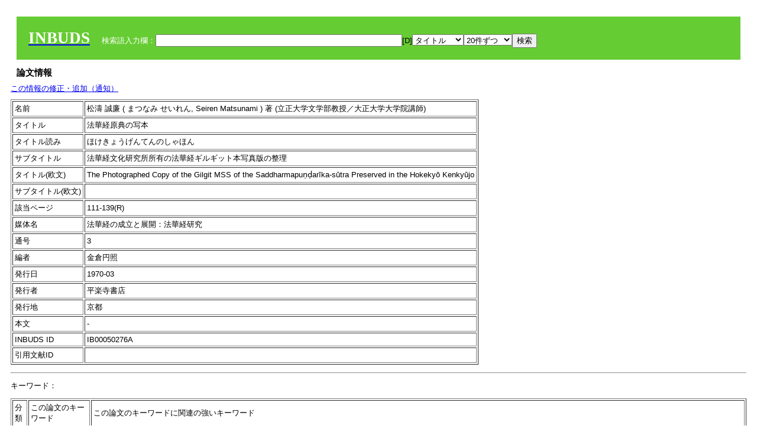

--- FILE ---
content_type: text/html; charset=UTF-8
request_url: http://tripitaka.l.u-tokyo.ac.jp/INBUDS/search.php?m=trdd&usid=130120&a=
body_size: 6115
content:

<!DOCTYPE HTML PUBLIC "-//W3C//DTD HTML 4.01 Transitional//EN">
<html><head><title>INBUDS DB</title><style>
h2 {
margin:10px;
font-size:15px;
}
 body{padding:10px}
</style>
<meta name="referrer" content="no-referrer-when-downgrade"/>
<link type="text/css" rel="stylesheet" href="../SAT/yui/build/treeview/assets/skins/sam/treeview.css">
<link rel="stylesheet" type="text/css" href="../SAT/yui/build/fonts/fonts-min.css" />
<link rel="stylesheet" type="text/css" href="../SAT/yui/build/container/assets/skins/sam/container.css" />
<!-- Dependency source files -->
<script type="text/javascript" src="./jquery-ui-1.10.4/jquery-1.10.2.js"></script>
<script type="text/javascript" src="./jquery-ui-1.10.4/ui/jquery-ui.js"></script>
<script type="text/javascript" src="./jquery-ui-1.10.4/jquery.caretpos.js"></script>

<link rel="stylesheet" href="jquery-ui-1.10.4/themes/base/jquery-ui.css"/>
<meta name="citation_author" content="誠廉 松濤" />
<meta name="citation_author_institution" content="立正大学文学部教授／大正大学大学院講師" />
<meta name="citation_title" content="法華経原典の写本" />
<meta name="citation_subtitle" content="法華経文化研究所所有の法華経ギルギット本写真版の整理" />
<meta name="citation_firstpage" content="111" />
<meta name="citation_lastpage" content="139" />
<meta name="citation_journal_title" content="法華経の成立と展開：法華経研究" />
<meta name="citation_volume" content="3" />
<meta name="citation_publication_date" content="1970-03" />
<meta name="citation_publisher" content="平楽寺書店" />
</head><body class="yui-skin-sam">
<script type="text/javascript">
$(document).ready(function(){
  $(".cpIBID").click(function(){
   $(".cpIBID").each(function(){
    $(this).css({'background-color':'white'});
   });
   var cptext = $(this).text();
   execCopy(cptext);
   console.log(cptext);
   $(this).css({'background-color':'yellow'});
  });

 $("#diacw").dialog({
   close: function(){
     },
       autoOpen: false,
       width: 330,
       height: 300,
       position: {my: "left top+15",
	 of: "#ekey"
	 }

 });
 $("span.dia").mouseover(function(){
     $(this).css({"cursor": "pointer","color":"red","font-weight":'bold'});
 });
 $("span.dia").mouseout(function(){
     $(this).css({"cursor": "default","color":"black",'font-weight':'normal'});
 });
 $(".showdia").click(function(ev){
     $("#diacw").dialog('open')
 });
 // $("body").delegate(":text, textarea",'click',function(){
 //     var aa = $(this).attr("name");//
 //     $("#objis").val(aa);
     //       alert(aa);
 // });
$("body").delegate(":text, textarea",'click',function(ev){
    // $(":text").click(function(){
    var aa = $(this).attr("name");//
    $("#objis").val(aa);
    if($("#diacw").dialog('isOpen') == true){
      $("#diacw").dialog({
        position: {my: "left top+15",
	  of: ev
        }
      });
    }
 });
 $("span.dia").click(function(){
      var diac = $(this).text();
      if( $("#objis").val() == ''){ alert("Select a textarea !!"); }
      else{
	var obji =  $("#objis").val();
	var uobji = obji.replace(/^u/, '');
	var jobji = '#'+uobji;
	var ttype = $(jobji).attr('type');// text or undef
	var target = document.getElementById(uobji);
	var poss = getAreaRange(target);
	var val = target.value;
	var range = val.slice(poss.start, poss.end);
	var pos2 = poss.start + 1;//textareaの場合に一つキャレットをずらす
	var beforeNode = val.slice(0, poss.start);
	var afterNode  = val.slice(poss.end);
	var insertNode;
	if (range || poss.start != poss.end) {
	  insertNode = diac;
	  target.value = beforeNode + insertNode + afterNode;
	  // if(ttype = 'text'){
	  $(jobji).caretPos(pos2);
	  // };
	}
	else if (poss.start == poss.end) {
	  insertNode = diac;
	  target.value = beforeNode + insertNode + afterNode;
	  $(jobji).caretPos(pos2);
	}
      }
   });
});

 function getAreaRange(objj) {
   var poss = new Object();
   if (isIE) {
     //       alert('aa');
     ///////a text in only textarea must be selected in variable "range";
     objj.focus();
     var range = document.selection.createRange();
     var clone = range.duplicate();
     clone.moveEnd("textedit");
     poss.start = objj.value.length - clone.text.length;
     poss.end   = poss.start + range.text.length;
   }
   else if(window.getSelection()) {
     poss.start = objj.selectionStart;
     poss.end   = objj.selectionEnd;
   }
   return poss;
   //alert(poss.start + "," + poss.end);
   var isIE = (navigator.appName.toLowerCase().indexOf('internet explorer')+1?1:0);
 }
function execCopy(string){
  var tmp = document.createElement("div");
  var pre = document.createElement('pre');
  pre.style.webkitUserSelect = 'auto';
  pre.style.userSelect = 'auto';
  tmp.appendChild(pre).textContent = string;
  var s = tmp.style;
  s.position = 'fixed';
  s.right = '200%';
  document.body.appendChild(tmp);
  document.getSelection().selectAllChildren(tmp);
  var result = document.execCommand("copy");
  document.body.removeChild(tmp);
  return result;
}


</script>
<input type="hidden" name="objis" id="objis" value="ekey">
<form action="/INBUDS/search.php"><div style="margin:10px;padding:20px;background-color:#66CC33"><a href="http://www.inbuds.net/"><span style="color:white;font-weight:bolder;font-size:20pt;font-family:serif">INBUDS</span></a><input type="hidden" name="m" value="sch"><input type="hidden" name="a" value="">&nbsp;&nbsp;&nbsp;&nbsp;<span style="color:white"> 検索語入力欄：</span><input type="text" name="uekey" size="50" id="ekey" value=""><span class="showdia" style="cursor:pointer">[D]</span><div id="diacw" title="入力したい文字をクリックしてください"><div id="diacwc"><span class="dia" value="ā">ā</span>&nbsp;&nbsp; <span class="dia" value="ī">ī</span>&nbsp;&nbsp; <span class="dia" value="ū">ū</span>&nbsp;&nbsp; <span class="dia" value="ṛ">ṛ</span>&nbsp;&nbsp; <span class="dia" value="ḷ">ḷ</span>&nbsp;&nbsp; <span class="dia" value="ṅ">ṅ</span>&nbsp;&nbsp; <span class="dia" value="ṭ">ṭ</span>&nbsp;&nbsp; <span class="dia" value="ḍ">ḍ</span>&nbsp;&nbsp; <span class="dia" value="ṇ">ṇ</span>&nbsp;&nbsp; <span class="dia" value="ñ">ñ</span>&nbsp;&nbsp; <span class="dia" value="ś">ś</span>&nbsp;&nbsp; <span class="dia" value="ṣ">ṣ</span>&nbsp;&nbsp; <span class="dia" value="ḥ">ḥ</span>&nbsp;&nbsp; <span class="dia" value="ṃ">ṃ</span>&nbsp;&nbsp; <span class="dia" value=""></span>&nbsp;&nbsp; <span class="dia" value=""></span>&nbsp;&nbsp; <span class="dia" value=""></span>&nbsp;&nbsp; <span class="dia" value=""></span>&nbsp;&nbsp; <span class="dia" value=""></span>&nbsp;&nbsp; <span class="dia" value=""></span>&nbsp;&nbsp; <span class="dia" value=""></span>&nbsp;&nbsp; <span class="dia" value=""></span>&nbsp;&nbsp; <span class="dia" value=""></span>&nbsp;&nbsp; <span class="dia" value=""></span>&nbsp;&nbsp; <hr/><span class="dia" value="ā">ā</span>&nbsp;&nbsp; <span class="dia" value="Ā">Ā</span>&nbsp;&nbsp; <span class="dia" value="á">á</span>&nbsp;&nbsp; <span class="dia" value="Á">Á</span>&nbsp;&nbsp; <span class="dia" value="à">à</span>&nbsp;&nbsp; <span class="dia" value="À">À</span>&nbsp;&nbsp; <span class="dia" value="ă">ă</span>&nbsp;&nbsp; <span class="dia" value="Ă">Ă</span>&nbsp;&nbsp; <span class="dia" value="ǎ">ǎ</span>&nbsp;&nbsp; <span class="dia" value="Ǎ">Ǎ</span>&nbsp;&nbsp; <span class="dia" value="â">â</span>&nbsp;&nbsp; <span class="dia" value="Â">Â</span>&nbsp;&nbsp; <span class="dia" value="ä">ä</span>&nbsp;&nbsp; <span class="dia" value="Ä">Ä</span>&nbsp;&nbsp; <span class="dia" value="ā̆">ā̆</span>&nbsp;&nbsp; <span class="dia" value="Ā̆">Ā̆</span>&nbsp;&nbsp; <span class="dia" value="æ">æ</span>&nbsp;&nbsp; <span class="dia" value="Æ">Æ</span>&nbsp;&nbsp; <span class="dia" value="ç">ç</span>&nbsp;&nbsp; <span class="dia" value="Ç">Ç</span>&nbsp;&nbsp; <span class="dia" value="č">č</span>&nbsp;&nbsp; <span class="dia" value="Č">Č</span>&nbsp;&nbsp; <span class="dia" value="ḍ">ḍ</span>&nbsp;&nbsp; <span class="dia" value="Ḍ">Ḍ</span>&nbsp;&nbsp; <span class="dia" value="ē">ē</span>&nbsp;&nbsp; <span class="dia" value="Ē">Ē</span>&nbsp;&nbsp; <span class="dia" value="é">é</span>&nbsp;&nbsp; <span class="dia" value="É">É</span>&nbsp;&nbsp; <span class="dia" value="è">è</span>&nbsp;&nbsp; <span class="dia" value="È">È</span>&nbsp;&nbsp; <span class="dia" value="ê">ê</span>&nbsp;&nbsp; <span class="dia" value="Ê">Ê</span>&nbsp;&nbsp; <span class="dia" value="ě">ě</span>&nbsp;&nbsp; <span class="dia" value="Ě">Ě</span>&nbsp;&nbsp; <span class="dia" value="ĕ">ĕ</span>&nbsp;&nbsp; <span class="dia" value="Ĕ">Ĕ</span>&nbsp;&nbsp; <span class="dia" value="ḥ">ḥ</span>&nbsp;&nbsp; <span class="dia" value="Ḥ">Ḥ</span>&nbsp;&nbsp; <span class="dia" value="ḣ">ḣ</span>&nbsp;&nbsp; <span class="dia" value="Ḣ">Ḣ</span>&nbsp;&nbsp; <span class="dia" value="h́">h́</span>&nbsp;&nbsp; <span class="dia" value="H́">H́</span>&nbsp;&nbsp; <span class="dia" value="ī">ī</span>&nbsp;&nbsp; <span class="dia" value="Ī">Ī</span>&nbsp;&nbsp; <span class="dia" value="í">í</span>&nbsp;&nbsp; <span class="dia" value="Í">Í</span>&nbsp;&nbsp; <span class="dia" value="ì">ì</span>&nbsp;&nbsp; <span class="dia" value="Ì">Ì</span>&nbsp;&nbsp; <span class="dia" value="î">î</span>&nbsp;&nbsp; <span class="dia" value="Î">Î</span>&nbsp;&nbsp; <span class="dia" value="ï">ï</span>&nbsp;&nbsp; <span class="dia" value="Ï">Ï</span>&nbsp;&nbsp; <span class="dia" value="ĭ">ĭ</span>&nbsp;&nbsp; <span class="dia" value="Ĭ">Ĭ</span>&nbsp;&nbsp; <span class="dia" value="ī̆">ī̆</span>&nbsp;&nbsp; <span class="dia" value="Ī̆">Ī̆</span>&nbsp;&nbsp; <span class="dia" value="ĩ">ĩ</span>&nbsp;&nbsp; <span class="dia" value="Ĩ">Ĩ</span>&nbsp;&nbsp; <span class="dia" value="ḷ">ḷ</span>&nbsp;&nbsp; <span class="dia" value="Ḷ">Ḷ</span>&nbsp;&nbsp; <span class="dia" value="ṃ">ṃ</span>&nbsp;&nbsp; <span class="dia" value="Ṃ">Ṃ</span>&nbsp;&nbsp; <span class="dia" value="ṁ">ṁ</span>&nbsp;&nbsp; <span class="dia" value="Ṁ">Ṁ</span>&nbsp;&nbsp; <span class="dia" value="m̆">m̆</span>&nbsp;&nbsp; <span class="dia" value="M̆">M̆</span>&nbsp;&nbsp; <span class="dia" value="Ń">Ń</span>&nbsp;&nbsp; <span class="dia" value="ń">ń</span>&nbsp;&nbsp; <span class="dia" value="ṅ">ṅ</span>&nbsp;&nbsp; <span class="dia" value="Ṅ">Ṅ</span>&nbsp;&nbsp; <span class="dia" value="ṇ">ṇ</span>&nbsp;&nbsp; <span class="dia" value="Ṇ">Ṇ</span>&nbsp;&nbsp; <span class="dia" value="ṇ̄">ṇ̄</span>&nbsp;&nbsp; <span class="dia" value="Ṇ̄">Ṇ̄</span>&nbsp;&nbsp; <span class="dia" value="ñ">ñ</span>&nbsp;&nbsp; <span class="dia" value="Ñ">Ñ</span>&nbsp;&nbsp; <span class="dia" value="ō">ō</span>&nbsp;&nbsp; <span class="dia" value="Ō">Ō</span>&nbsp;&nbsp; <span class="dia" value="ó">ó</span>&nbsp;&nbsp; <span class="dia" value="Ó">Ó</span>&nbsp;&nbsp; <span class="dia" value="ò">ò</span>&nbsp;&nbsp; <span class="dia" value="Ò">Ò</span>&nbsp;&nbsp; <span class="dia" value="ô">ô</span>&nbsp;&nbsp; <span class="dia" value="Ô">Ô</span>&nbsp;&nbsp; <span class="dia" value="ǒ">ǒ</span>&nbsp;&nbsp; <span class="dia" value="Ǒ">Ǒ</span>&nbsp;&nbsp; <span class="dia" value="ŏ">ŏ</span>&nbsp;&nbsp; <span class="dia" value="Ŏ">Ŏ</span>&nbsp;&nbsp; <span class="dia" value="ö">ö</span>&nbsp;&nbsp; <span class="dia" value="Ö">Ö</span>&nbsp;&nbsp; <span class="dia" value="ø">ø</span>&nbsp;&nbsp; <span class="dia" value="Ø">Ø</span>&nbsp;&nbsp; <span class="dia" value="œ">œ</span>&nbsp;&nbsp; <span class="dia" value="Œ">Œ</span>&nbsp;&nbsp; <span class="dia" value="⊕">⊕</span>&nbsp;&nbsp; <span class="dia" value="ṛ">ṛ</span>&nbsp;&nbsp; <span class="dia" value="Ṛ">Ṛ</span>&nbsp;&nbsp; <span class="dia" value="ṝ">ṝ</span>&nbsp;&nbsp; <span class="dia" value="Ṝ">Ṝ</span>&nbsp;&nbsp; <span class="dia" value="ś">ś</span>&nbsp;&nbsp; <span class="dia" value="Ś">Ś</span>&nbsp;&nbsp; <span class="dia" value="ṣ">ṣ</span>&nbsp;&nbsp; <span class="dia" value="Ṣ">Ṣ</span>&nbsp;&nbsp; <span class="dia" value="ṡ">ṡ</span>&nbsp;&nbsp; <span class="dia" value="Ṡ">Ṡ</span>&nbsp;&nbsp; <span class="dia" value="š">š</span>&nbsp;&nbsp; <span class="dia" value="Š">Š</span>&nbsp;&nbsp; <span class="dia" value="ß">ß</span>&nbsp;&nbsp; <span class="dia" value="ṭ">ṭ</span>&nbsp;&nbsp; <span class="dia" value="Ṭ">Ṭ</span>&nbsp;&nbsp; <span class="dia" value="ṫ">ṫ</span>&nbsp;&nbsp; <span class="dia" value="Ṫ">Ṫ</span>&nbsp;&nbsp; <span class="dia" value="ū">ū</span>&nbsp;&nbsp; <span class="dia" value="Ū">Ū</span>&nbsp;&nbsp; <span class="dia" value="ú">ú</span>&nbsp;&nbsp; <span class="dia" value="Ú">Ú</span>&nbsp;&nbsp; <span class="dia" value="ù">ù</span>&nbsp;&nbsp; <span class="dia" value="Ù">Ù</span>&nbsp;&nbsp; <span class="dia" value="ŭ">ŭ</span>&nbsp;&nbsp; <span class="dia" value="Ŭ">Ŭ</span>&nbsp;&nbsp; <span class="dia" value="ǔ">ǔ</span>&nbsp;&nbsp; <span class="dia" value="Ǔ">Ǔ</span>&nbsp;&nbsp; <span class="dia" value="û">û</span>&nbsp;&nbsp; <span class="dia" value="Û">Û</span>&nbsp;&nbsp; <span class="dia" value="ü">ü</span>&nbsp;&nbsp; <span class="dia" value="Ü">Ü</span>&nbsp;&nbsp; <span class="dia" value="ū̆">ū̆</span>&nbsp;&nbsp; <span class="dia" value="Ū̆">Ū̆</span>&nbsp;&nbsp; <span class="dia" value="ỵ">ỵ</span>&nbsp;&nbsp; <span class="dia" value="Ỵ">Ỵ</span>&nbsp;&nbsp; <span class="dia" value="ź">ź</span>&nbsp;&nbsp; <span class="dia" value="Ź">Ź</span>&nbsp;&nbsp; <span class="dia" value=""></span>&nbsp;&nbsp; <span class="dia" value=""></span>&nbsp;&nbsp; </div>
</div><select name="ekey1"><option value="title">タイトル<option value="author">著者名<option value="journal">雑誌名<option value="keywordsstr">キーワード<option value="schall">すべて</select><select name="lim"><option value="20">20件ずつ<option value="50">50件ずつ<option value="100">100件ずつ<option value="200">200件ずつ</select><input type="submit" value="検索"></form></div><h2>論文情報</h2>  <div style="margin-top:5px;margin-bottom:10px">
<!--<a href="https://www.inbuds.net/ibcont/ibcontac.php" target="_blank">この情報の修正・追加（通知）</a>-->
<a href="#"
onclick="window.open('https://www.inbuds.net/ibcont/ibcontac.php'); return
false" onfocus="this.blur()">この情報の修正・追加（通知）</a>
</div>
<table border cellpadding ="3" ><tr><td>名前</td><td>松濤 誠廉 ( まつなみ せいれん, Seiren Matsunami ) 著 (立正大学文学部教授／大正大学大学院講師)<br></td></tr><tr><td>タイトル</td><td>法華経原典の写本</td></tr><tr><td>タイトル読み</td><td>ほけきょうげんてんのしゃほん</td></tr><tr><td>サブタイトル</td><td>法華経文化研究所所有の法華経ギルギット本写真版の整理</td></tr><tr><td>タイトル(欧文)</td><td>The Photographed Copy of the Gilgit MSS of the Saddharmapuṇḍarīka-sūtra Preserved in the Hokekyō Kenkyūjo</td></tr><tr><td>サブタイトル(欧文)</td><td></td></tr><tr><td>該当ページ</td><td>111-139(R)</td></tr><tr><td>媒体名</td><td> 法華経の成立と展開：法華経研究 </td></tr><tr><td>通号</td><td> 3 </td></tr><tr><td>編者</td><td> 金倉円照 </td></tr><tr><td>発行日</td><td>1970-03 </td></tr><tr><td>発行者</td><td>平楽寺書店 </td></tr><tr><td>発行地</td><td>京都 </td></tr><tr><td>本文</td><td><span id="ciniitrdd"></span></td></tr><tr><td>INBUDS ID</td><td>IB00050276A</td></tr><tr><td>引用文献ID</td><td class="cindexCell"></td></tr></table><p><hr><p>キーワード：<p><table border cellpadding ="3" ><tr><td>分類</td><td>この論文のキーワード</td><td>この論文のキーワードに関連の強いキーワード</td></tr><tr><td>　 地域 　</td><td> <a href="/INBUDS/search.php?m=sch&uekey=%E3%83%8D%E3%83%91%E3%83%BC%E3%83%AB&ekey1=schall&a=">ネパール</a> <a href="/INBUDS/search.php?m=sch&uekey=%E6%97%A5%E6%9C%AC&ekey1=schall&a=">日本</a> <a href="/INBUDS/search.php?m=sch&uekey=%E6%B3%95%E8%8F%AF%E7%B5%8C%E6%96%87%E5%8C%96%E7%A0%94%E7%A9%B6%E6%89%80&ekey1=schall&a=">法華経文化研究所</a>  </td><td> <a href="/INBUDS/search.php?m=sch&uekey=%E3%82%A4%E3%83%B3%E3%83%89&ekey1=schall&a=">インド <span style="font-size:9px">(地域)</span></a>  <a href="/INBUDS/search.php?m=sch&uekey=%E3%83%81%E3%83%99%E3%83%83%E3%83%88&ekey1=schall&a=">チベット <span style="font-size:9px">(地域)</span></a>  <a href="/INBUDS/search.php?m=sch&uekey=%E3%83%8D%E3%83%91%E3%83%BC%E3%83%AB%E4%BB%8F%E6%95%99&ekey1=schall&a=">ネパール仏教 <span style="font-size:9px">(分野)</span></a>  <a href="/INBUDS/search.php?m=sch&uekey=%E7%8F%BE%E4%BB%A3&ekey1=schall&a=">現代 <span style="font-size:9px">(時代)</span></a>  <a href="/INBUDS/search.php?m=sch&uekey=%E3%82%A4%E3%83%B3%E3%83%89%E4%BB%8F%E6%95%99&ekey1=schall&a=">インド仏教 <span style="font-size:9px">(分野)</span></a>  <a href="/INBUDS/search.php?m=sch&uekey=%E3%82%AB%E3%83%88%E3%83%9E%E3%83%B3%E3%83%89%E3%82%A5&ekey1=schall&a=">カトマンドゥ <span style="font-size:9px">(地域)</span></a>  <a href="/INBUDS/search.php?m=sch&uekey=%E6%97%A5%E6%9C%AC&ekey1=schall&a=">日本 <span style="font-size:9px">(地域)</span></a>  <a href="/INBUDS/search.php?m=sch&uekey=%E4%B8%AD%E5%9B%BD&ekey1=schall&a=">中国 <span style="font-size:9px">(地域)</span></a>  <a href="/INBUDS/search.php?m=sch&uekey=%E6%97%A5%E6%9C%AC%E4%BB%8F%E6%95%99&ekey1=schall&a=">日本仏教 <span style="font-size:9px">(分野)</span></a>  <a href="/INBUDS/search.php?m=sch&uekey=%E9%8E%8C%E5%80%89%E6%99%82%E4%BB%A3&ekey1=schall&a=">鎌倉時代 <span style="font-size:9px">(時代)</span></a>  <a href="/INBUDS/search.php?m=sch&uekey=%E5%B9%B3%E5%AE%89%E6%99%82%E4%BB%A3&ekey1=schall&a=">平安時代 <span style="font-size:9px">(時代)</span></a>  <a href="/INBUDS/search.php?m=sch&uekey=%E9%8E%8C%E5%80%89&ekey1=schall&a=">鎌倉 <span style="font-size:9px">(時代)</span></a>  <a href="/INBUDS/search.php?m=sch&uekey=%E6%B1%9F%E6%88%B8%E6%99%82%E4%BB%A3&ekey1=schall&a=">江戸時代 <span style="font-size:9px">(時代)</span></a>  <a href="/INBUDS/search.php?m=sch&uekey=%E6%97%A5%E6%9C%AC%E7%8F%BE%E4%BB%A3&ekey1=schall&a=">日本現代 <span style="font-size:9px">(時代)</span></a>   </td></tr><tr><td>　 人物 　</td><td> <a href="/INBUDS/search.php?m=sch&uekey=%E3%82%B1%E3%83%AB%E3%83%B3&ekey1=schall&a=">ケルン</a>  </td><td> <a href="/INBUDS/search.php?m=sch&uekey=%E6%B3%95%E8%8F%AF%E7%B5%8C&ekey1=schall&a=">法華経 <span style="font-size:9px">(文献)</span></a>  <a href="/INBUDS/search.php?m=sch&uekey=%E5%8D%97%E6%9D%A1&ekey1=schall&a=">南条 <span style="font-size:9px">(人物)</span></a>  <a href="/INBUDS/search.php?m=sch&uekey=%E4%BB%8F%E6%95%99%E5%AD%A6&ekey1=schall&a=">仏教学 <span style="font-size:9px">(分野)</span></a>  <a href="/INBUDS/search.php?m=sch&uekey=Burnouf&ekey1=schall&a=">Burnouf <span style="font-size:9px">(人物)</span></a>  <a href="/INBUDS/search.php?m=sch&uekey=Cunningham&ekey1=schall&a=">Cunningham <span style="font-size:9px">(人物)</span></a>  <a href="/INBUDS/search.php?m=sch&uekey=H.Kern&ekey1=schall&a=">H.Kern <span style="font-size:9px">(人物)</span></a>  <a href="/INBUDS/search.php?m=sch&uekey=Kern&ekey1=schall&a=">Kern <span style="font-size:9px">(人物)</span></a>  <a href="/INBUDS/search.php?m=sch&uekey=%E3%83%95%E3%82%A1%E3%82%A6%E3%82%B9%E3%83%99%E3%83%AB&ekey1=schall&a=">ファウスベル <span style="font-size:9px">(人物)</span></a>   </td></tr><tr><td>　 文献 　</td><td> <a href="/INBUDS/search.php?m=sch&uekey=%E6%B3%95%E8%8F%AF%E7%B5%8C&ekey1=schall&a=">法華経</a>  </td><td> <a href="/INBUDS/search.php?m=sch&uekey=%E6%97%A5%E8%93%AE&ekey1=schall&a=">日蓮 <span style="font-size:9px">(人物)</span></a>  <a href="/INBUDS/search.php?m=sch&uekey=%E3%82%A4%E3%83%B3%E3%83%89%E4%BB%8F%E6%95%99&ekey1=schall&a=">インド仏教 <span style="font-size:9px">(分野)</span></a>  <a href="/INBUDS/search.php?m=sch&uekey=%E6%B6%85%E6%A7%83%E7%B5%8C&ekey1=schall&a=">涅槃経 <span style="font-size:9px">(文献)</span></a>  <a href="/INBUDS/search.php?m=sch&uekey=%E8%8F%AF%E5%8E%B3%E7%B5%8C&ekey1=schall&a=">華厳経 <span style="font-size:9px">(文献)</span></a>  <a href="/INBUDS/search.php?m=sch&uekey=%E5%A4%A7%E4%B9%97%E4%BB%8F%E6%95%99&ekey1=schall&a=">大乗仏教 <span style="font-size:9px">(分野)</span></a>  <a href="/INBUDS/search.php?m=sch&uekey=%E8%88%AC%E8%8B%A5%E7%B5%8C&ekey1=schall&a=">般若経 <span style="font-size:9px">(文献)</span></a>  <a href="/INBUDS/search.php?m=sch&uekey=%E7%B6%AD%E6%91%A9%E7%B5%8C&ekey1=schall&a=">維摩経 <span style="font-size:9px">(文献)</span></a>  <a href="/INBUDS/search.php?m=sch&uekey=%E6%AD%A3%E6%B3%95%E7%9C%BC%E8%94%B5&ekey1=schall&a=">正法眼蔵 <span style="font-size:9px">(文献)</span></a>   </td></tr><tr><td>　 術語 　</td><td> <a href="/INBUDS/search.php?m=sch&uekey=%E3%82%AE%E3%83%AB%E3%82%AE%E3%83%83%E3%83%88%E6%9C%AC&ekey1=schall&a=">ギルギット本</a> <a href="/INBUDS/search.php?m=sch&uekey=%E5%86%99%E7%9C%9F%E7%89%88&ekey1=schall&a=">写真版</a> <a href="/INBUDS/search.php?m=sch&uekey=%E5%8E%9F%E5%85%B8&ekey1=schall&a=">原典</a> <a href="/INBUDS/search.php?m=sch&uekey=%E5%86%99%E6%9C%AC&ekey1=schall&a=">写本</a> <a href="/INBUDS/search.php?m=sch&uekey=%E3%82%B1%E3%83%AB%E3%83%B3%E6%9C%AC&ekey1=schall&a=">ケルン本</a> <a href="/INBUDS/search.php?m=sch&uekey=%E6%A2%B5%E6%96%87&ekey1=schall&a=">梵文</a>  </td><td> <a href="/INBUDS/search.php?m=sch&uekey=%E3%83%9A%E3%83%88%E3%83%AB%E3%83%95%E3%82%B9%E3%82%AD%E3%83%BC%E6%9C%AC&ekey1=schall&a=">ペトルフスキー本 <span style="font-size:9px">(術語)</span></a>  <a href="/INBUDS/search.php?m=sch&uekey=%E5%86%99%E6%9C%AC&ekey1=schall&a=">写本 <span style="font-size:9px">(術語)</span></a>  <a href="/INBUDS/search.php?m=sch&uekey=%E6%B3%95%E8%8F%AF%E7%B5%8C&ekey1=schall&a=">法華経 <span style="font-size:9px">(文献)</span></a>  <a href="/INBUDS/search.php?m=sch&uekey=%E6%A2%B5%E6%96%87%E5%8E%9F%E5%85%B8&ekey1=schall&a=">梵文原典 <span style="font-size:9px">(術語)</span></a>  <a href="/INBUDS/search.php?m=sch&uekey=TheLotusSutra&ekey1=schall&a=">TheLotusSutra <span style="font-size:9px">(文献)</span></a>  <a href="/INBUDS/search.php?m=sch&uekey=%E3%82%AB%E3%82%B7%E3%83%9F%E3%83%BC%E3%83%A9%E3%81%AE%E4%BB%8F%E6%95%99%E9%81%BA%E8%B7%A1&ekey1=schall&a=">カシミーラの仏教遺跡 <span style="font-size:9px">(術語)</span></a>  <a href="/INBUDS/search.php?m=sch&uekey=%E3%83%8D%E3%83%91%E3%83%BC%E3%83%AB%E7%B3%BB%E6%A2%B5%E6%9C%AC&ekey1=schall&a=">ネパール系梵本 <span style="font-size:9px">(術語)</span></a>  <a href="/INBUDS/search.php?m=sch&uekey=%E3%83%8D%E3%83%91%E3%83%BC%E3%83%AB%E6%9C%AC&ekey1=schall&a=">ネパール本 <span style="font-size:9px">(術語)</span></a>  <a href="/INBUDS/search.php?m=sch&uekey=%E3%83%AD%E3%83%BC%E3%83%9E%E5%AD%97%E7%89%88&ekey1=schall&a=">ローマ字版 <span style="font-size:9px">(術語)</span></a>  <a href="/INBUDS/search.php?m=sch&uekey=%E5%8E%9F%E5%85%B8&ekey1=schall&a=">原典 <span style="font-size:9px">(術語)</span></a>  <a href="/INBUDS/search.php?m=sch&uekey=%E5%B9%B3%E5%92%8C%E6%80%9D%E6%83%B3&ekey1=schall&a=">平和思想 <span style="font-size:9px">(術語)</span></a>  <a href="/INBUDS/search.php?m=sch&uekey=%E3%82%AE%E3%83%AB%E3%82%AE%E3%83%83%E3%83%88%E6%9C%AC&ekey1=schall&a=">ギルギット本 <span style="font-size:9px">(術語)</span></a>  <a href="/INBUDS/search.php?m=sch&uekey=%E9%9F%BB%E5%BE%8B&ekey1=schall&a=">韻律 <span style="font-size:9px">(術語)</span></a>  <a href="/INBUDS/search.php?m=sch&uekey=%E5%B8%B0%E6%9C%AC%E9%A1%98&ekey1=schall&a=">帰本願 <span style="font-size:9px">(術語)</span></a>  <a href="/INBUDS/search.php?m=sch&uekey=%E7%B4%A2%E5%BC%95&ekey1=schall&a=">索引 <span style="font-size:9px">(術語)</span></a>  <a href="/INBUDS/search.php?m=sch&uekey=%E5%9B%BD%E8%A8%B3&ekey1=schall&a=">国訳 <span style="font-size:9px">(術語)</span></a>  <a href="/INBUDS/search.php?m=sch&uekey=%E5%86%99%E7%9C%9F%E7%89%88&ekey1=schall&a=">写真版 <span style="font-size:9px">(術語)</span></a>  <a href="/INBUDS/search.php?m=sch&uekey=%E4%B8%AD%E8%AB%96&ekey1=schall&a=">中論 <span style="font-size:9px">(文献)</span></a>  <a href="/INBUDS/search.php?m=sch&uekey=%E6%AF%94%E8%BC%83%E6%80%9D%E6%83%B3%E5%AD%A6%E4%BC%9A&ekey1=schall&a=">比較思想学会 <span style="font-size:9px">(術語)</span></a>  <a href="/INBUDS/search.php?m=sch&uekey=%E7%89%88%E6%9C%AC&ekey1=schall&a=">版本 <span style="font-size:9px">(術語)</span></a>  <a href="/INBUDS/search.php?m=sch&uekey=%E5%88%8A%E6%9C%AC&ekey1=schall&a=">刊本 <span style="font-size:9px">(術語)</span></a>  <a href="/INBUDS/search.php?m=sch&uekey=%E7%9B%AE%E9%8C%B2&ekey1=schall&a=">目録 <span style="font-size:9px">(術語)</span></a>  <a href="/INBUDS/search.php?m=sch&uekey=%E3%83%8D%E3%83%AF%E3%83%BC%E3%83%AB%E4%BB%8F%E6%95%99%E5%86%99%E6%9C%AC&ekey1=schall&a=">ネワール仏教写本 <span style="font-size:9px">(術語)</span></a>  <a href="/INBUDS/search.php?m=sch&uekey=%E7%BF%BB%E5%88%BB&ekey1=schall&a=">翻刻 <span style="font-size:9px">(術語)</span></a>  <a href="/INBUDS/search.php?m=sch&uekey=%E6%A2%B5%E6%96%87&ekey1=schall&a=">梵文 <span style="font-size:9px">(術語)</span></a>  <a href="/INBUDS/search.php?m=sch&uekey=%E8%A5%BF%E8%94%B5%E8%A8%B3&ekey1=schall&a=">西蔵訳 <span style="font-size:9px">(術語)</span></a>  <a href="/INBUDS/search.php?m=sch&uekey=%E5%A4%A7%E4%B9%97%E6%B3%95%E9%AC%98%E8%AD%AC%E5%96%A9%E7%B5%8C&ekey1=schall&a=">大乗法鬘譬喩経 <span style="font-size:9px">(文献)</span></a>  <a href="/INBUDS/search.php?m=sch&uekey=%E6%B3%95%E8%8F%AF%E7%B5%8C%E3%80%8C%E8%96%AC%E7%8E%8B%E8%8F%A9%E8%96%A9%E6%9C%AC%E4%BA%8B%E5%93%81%E3%80%8D&ekey1=schall&a=">法華経「薬王菩薩本事品」 <span style="font-size:9px">(文献)</span></a>  <a href="/INBUDS/search.php?m=sch&uekey=%E4%BB%8F%E6%95%99%E7%A0%94%E7%A9%B6&ekey1=schall&a=">仏教研究 <span style="font-size:9px">(術語)</span></a>  <a href="/INBUDS/search.php?m=sch&uekey=%E5%B9%B3%E7%AD%89%E8%A6%9A%E7%B5%8C&ekey1=schall&a=">平等覚経 <span style="font-size:9px">(文献)</span></a>  <a href="/INBUDS/search.php?m=sch&uekey=%E6%96%B9%E4%BE%BF%E5%93%81&ekey1=schall&a=">方便品 <span style="font-size:9px">(文献)</span></a>  <a href="/INBUDS/search.php?m=sch&uekey=%E4%BC%9D%E9%81%93%E5%AE%A3%E8%A8%80&ekey1=schall&a=">伝道宣言 <span style="font-size:9px">(術語)</span></a>  <a href="/INBUDS/search.php?m=sch&uekey=%E5%AD%98%E5%9C%A8%E8%A8%BC%E6%98%8E&ekey1=schall&a=">存在証明 <span style="font-size:9px">(術語)</span></a>   </td></tr></table>
<script type="text/javascript">
$(document).ready(function(){
  var ciurl = '/INBUDS/reqcinii.php?title=%E6%B3%95%E8%8F%AF%E7%B5%8C%E5%8E%9F%E5%85%B8%E3%81%AE%E5%86%99%E6%9C%AC&author=%E6%9D%BE%E6%BF%A4%E8%AA%A0%E5%BB%89&mtit=&jsid=130120';
  $("#ciniitrdd").load(ciurl);
});
</script>
</div></div><div><a href="https://tripitaka.l.u-tokyo.ac.jp/INBUDS/inbuds_graph.html">キーワード統計</a></div><div style="margin-top:10px">表示情報提供元（PDF論文所在情報）：<img src="https://ci.nii.ac.jp/images/cinii_articles_ci_home_j.gif" alt="CiNii" height="25"/> & <a href="https://www.jstage.jst.go.jp/browse/-char/ja" border="0"><img src="jstage_ban.gif" alt="J-Stage"/></a></div></body></html>